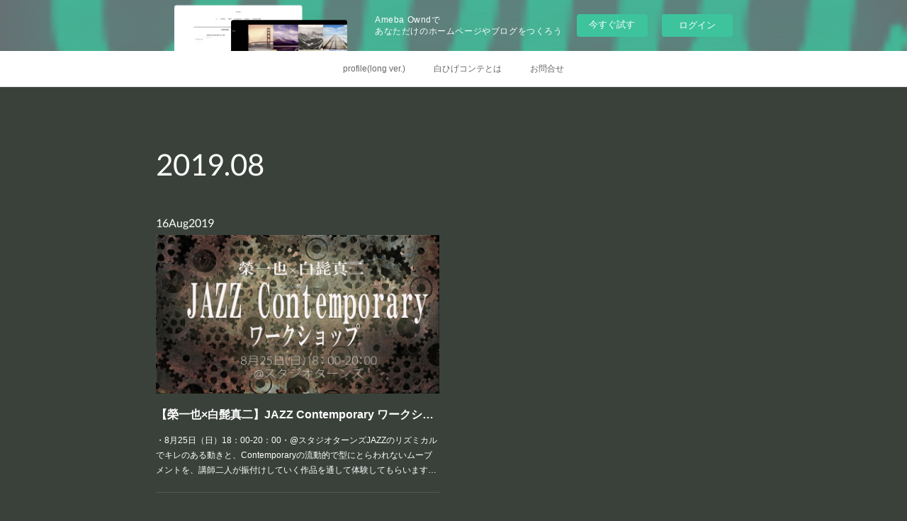

--- FILE ---
content_type: text/html; charset=utf-8
request_url: https://hige-manga-dance.amebaownd.com/posts/archives/2019/08
body_size: 8718
content:
<!doctype html>

            <html lang="ja" data-reactroot=""><head><meta charSet="UTF-8"/><meta http-equiv="X-UA-Compatible" content="IE=edge"/><meta name="viewport" content="width=device-width,user-scalable=no,initial-scale=1.0,minimum-scale=1.0,maximum-scale=1.0"/><title data-react-helmet="true">2019年08月の記事一覧 | 白ひげコンテ</title><link data-react-helmet="true" rel="canonical" href="https://hige-manga-dance.amebaownd.com/posts/archives/2019/08"/><meta name="description" content="2019年8月の一覧。【榮一也×白髭真二】JAZZ Contemporary ワークショップ - ・8月25日（日）18：00-20：00・@スタジオターンズJAZZのリズミカルでキレのある動きと、Contemporaryの流動的で型にとらわれないムーブメントを、講師二人が振付けしていく作品を通して体験してもらいます。曲は、大橋トリオの「オールドタイム」アップも、JAZZ、コンテンポラリー双方に必要なメニューを厳選して丁寧にお伝えします。初心者の方も、普段はクラスを受けられない方も、是非参加してみてください！予約制　8月20日までに受付またはメールcasper@studio-turns.comにて申し込みをしてください。"/><meta property="fb:app_id" content="522776621188656"/><meta property="og:url" content="https://www.shirahige.jp/posts/archives/2019/08"/><meta property="og:type" content="website"/><meta property="og:title" content="2019年8月の記事"/><meta property="og:description" content="2019年8月の一覧。【榮一也×白髭真二】JAZZ Contemporary ワークショップ - ・8月25日（日）18：00-20：00・@スタジオターンズJAZZのリズミカルでキレのある動きと、Contemporaryの流動的で型にとらわれないムーブメントを、講師二人が振付けしていく作品を通して体験してもらいます。曲は、大橋トリオの「オールドタイム」アップも、JAZZ、コンテンポラリー双方に必要なメニューを厳選して丁寧にお伝えします。初心者の方も、普段はクラスを受けられない方も、是非参加してみてください！予約制　8月20日までに受付またはメールcasper@studio-turns.comにて申し込みをしてください。"/><meta property="og:image" content="https://cdn.amebaowndme.com/madrid-prd/madrid-web/images/sites/263533/ab7103f55b2136e4475cf172a1f0ca66_3f39ada8a697256f7d75e2b21f29764c.jpg"/><meta property="og:site_name" content="白ひげコンテ"/><meta property="og:locale" content="ja_JP"/><meta name="twitter:card" content="summary"/><meta name="twitter:site" content="@amebaownd"/><meta name="twitter:title" content="2019年8月の記事 | 白ひげコンテ"/><meta name="twitter:description" content="2019年8月の一覧。【榮一也×白髭真二】JAZZ Contemporary ワークショップ - ・8月25日（日）18：00-20：00・@スタジオターンズJAZZのリズミカルでキレのある動きと、Contemporaryの流動的で型にとらわれないムーブメントを、講師二人が振付けしていく作品を通して体験してもらいます。曲は、大橋トリオの「オールドタイム」アップも、JAZZ、コンテンポラリー双方に必要なメニューを厳選して丁寧にお伝えします。初心者の方も、普段はクラスを受けられない方も、是非参加してみてください！予約制　8月20日までに受付またはメールcasper@studio-turns.comにて申し込みをしてください。"/><meta name="twitter:image" content="https://cdn.amebaowndme.com/madrid-prd/madrid-web/images/sites/263533/ab7103f55b2136e4475cf172a1f0ca66_3f39ada8a697256f7d75e2b21f29764c.jpg"/><link rel="alternate" type="application/rss+xml" title="白ひげコンテ" href="https://www.shirahige.jp/rss.xml"/><link rel="alternate" type="application/atom+xml" title="白ひげコンテ" href="https://www.shirahige.jp/atom.xml"/><link rel="sitemap" type="application/xml" title="Sitemap" href="/sitemap.xml"/><link href="https://static.amebaowndme.com/madrid-frontend/css/user.min-a66be375c.css" rel="stylesheet" type="text/css"/><link href="https://static.amebaowndme.com/madrid-frontend/css/noblesse/index.min-a66be375c.css" rel="stylesheet" type="text/css"/><link rel="icon" href="https://cdn.amebaowndme.com/madrid-prd/madrid-web/images/sites/263533/323d1f1da8de189aff539f4f96a5aab2_531a169d8b59842fed0d820ac58ca33a.png?width=32&amp;height=32"/><link rel="apple-touch-icon" href="https://cdn.amebaowndme.com/madrid-prd/madrid-web/images/sites/263533/323d1f1da8de189aff539f4f96a5aab2_531a169d8b59842fed0d820ac58ca33a.png?width=180&amp;height=180"/><style id="site-colors" charSet="UTF-8">.u-nav-clr {
  color: #666666;
}
.u-nav-bdr-clr {
  border-color: #666666;
}
.u-nav-bg-clr {
  background-color: #ffffff;
}
.u-nav-bg-bdr-clr {
  border-color: #ffffff;
}
.u-site-clr {
  color: #ffffff;
}
.u-base-bg-clr {
  background-color: #3a413b;
}
.u-btn-clr {
  color: #ffffff;
}
.u-btn-clr:hover,
.u-btn-clr--active {
  color: rgba(255,255,255, 0.7);
}
.u-btn-clr--disabled,
.u-btn-clr:disabled {
  color: rgba(255,255,255, 0.5);
}
.u-btn-bdr-clr {
  border-color: #647266;
}
.u-btn-bdr-clr:hover,
.u-btn-bdr-clr--active {
  border-color: rgba(100,114,102, 0.7);
}
.u-btn-bdr-clr--disabled,
.u-btn-bdr-clr:disabled {
  border-color: rgba(100,114,102, 0.5);
}
.u-btn-bg-clr {
  background-color: #647266;
}
.u-btn-bg-clr:hover,
.u-btn-bg-clr--active {
  background-color: rgba(100,114,102, 0.7);
}
.u-btn-bg-clr--disabled,
.u-btn-bg-clr:disabled {
  background-color: rgba(100,114,102, 0.5);
}
.u-txt-clr {
  color: #ffffff;
}
.u-txt-clr--lv1 {
  color: rgba(255,255,255, 0.7);
}
.u-txt-clr--lv2 {
  color: rgba(255,255,255, 0.5);
}
.u-txt-clr--lv3 {
  color: rgba(255,255,255, 0.3);
}
.u-txt-bg-clr {
  background-color: #191919;
}
.u-lnk-clr,
.u-clr-area a {
  color: #bfa055;
}
.u-lnk-clr:visited,
.u-clr-area a:visited {
  color: rgba(191,160,85, 0.7);
}
.u-lnk-clr:hover,
.u-clr-area a:hover {
  color: rgba(191,160,85, 0.5);
}
.u-ttl-blk-clr {
  color: #ffffff;
}
.u-ttl-blk-bdr-clr {
  border-color: #ffffff;
}
.u-ttl-blk-bdr-clr--lv1 {
  border-color: #333333;
}
.u-bdr-clr {
  border-color: #505951;
}
.u-acnt-bdr-clr {
  border-color: #ffffff;
}
.u-acnt-bg-clr {
  background-color: #ffffff;
}
body {
  background-color: #3a413b;
}
blockquote {
  color: rgba(255,255,255, 0.7);
  border-left-color: #505951;
};</style><style id="user-css" charSet="UTF-8">/**
 * @media all
 * 全体に適用したいCSSを記述してください。
 */
url("https://cdn.amebaowndme.com/madrid-prd/madrid-web/images/sites/263533/14b42b8782d6bad432173961186ac77c_3fd17ac7a9817eee9a17cc0ad0511e7e.jpg?width=600");

}
/*
.btn__item {
  border-radius: 24px;
}
*/;</style><style media="screen and (max-width: 800px)" id="user-sp-css" charSet="UTF-8">/**
 * @media (max-width: 800px)
 * 画面幅が800px以下のスマートフォン、タブレット用のCSSを記述してください。
 */
/*
.btn__item {
  border-radius: 24px;
}
*/;</style><script>
              (function(i,s,o,g,r,a,m){i['GoogleAnalyticsObject']=r;i[r]=i[r]||function(){
              (i[r].q=i[r].q||[]).push(arguments)},i[r].l=1*new Date();a=s.createElement(o),
              m=s.getElementsByTagName(o)[0];a.async=1;a.src=g;m.parentNode.insertBefore(a,m)
              })(window,document,'script','//www.google-analytics.com/analytics.js','ga');
            </script></head><body id="mdrd-a66be375c" class="u-txt-clr u-base-bg-clr theme-noblesse plan-basic  "><noscript><iframe src="//www.googletagmanager.com/ns.html?id=GTM-PXK9MM" height="0" width="0" style="display:none;visibility:hidden"></iframe></noscript><script>
            (function(w,d,s,l,i){w[l]=w[l]||[];w[l].push({'gtm.start':
            new Date().getTime(),event:'gtm.js'});var f=d.getElementsByTagName(s)[0],
            j=d.createElement(s),dl=l!='dataLayer'?'&l='+l:'';j.async=true;j.src=
            '//www.googletagmanager.com/gtm.js?id='+i+dl;f.parentNode.insertBefore(j,f);
            })(window,document, 'script', 'dataLayer', 'GTM-PXK9MM');
            </script><div id="content"><div class="page" data-reactroot=""><div class="page__outer"><div class="page__inner u-base-bg-clr"><aside style="opacity:1 !important;visibility:visible !important;text-indent:0 !important;transform:none !important;display:block !important;position:static !important;padding:0 !important;overflow:visible !important;margin:0 !important"><div class="owndbarHeader  " style="opacity:1 !important;visibility:visible !important;text-indent:0 !important;transform:none !important;display:block !important;position:static !important;padding:0 !important;overflow:visible !important;margin:0 !important"></div></aside><div role="navigation" class="common-header__outer u-nav-bg-clr"><input type="checkbox" id="header-switch" class="common-header__switch"/><div class="common-header"><div class="common-header__inner js-nav-overflow-criterion"><ul class="common-header__nav common-header-nav"><li class="common-header-nav__item js-nav-item "><a target="" class="u-nav-clr" href="/">profile(long ver.)</a></li><li class="common-header-nav__item js-nav-item "><a href="https://openlevel.my.canva.site/shirahigeconte" target="" class="u-nav-clr">白ひげコンテとは</a></li><li class="common-header-nav__item js-nav-item "><a href="https://goo.gl/forms/SF3vsJoTItw8ekYV2" target="" class="u-nav-clr">お問合せ</a></li></ul></div><label class="common-header__more u-nav-bdr-clr" for="header-switch"><span class="u-nav-bdr-clr"><span class="u-nav-bdr-clr"><span class="u-nav-bdr-clr"></span></span></span></label></div></div><div class="page__main--outer"><div role="main" class="page__main page__main--archive"><div class="grid grid--m"><div class="col1-1 col1-1--gtr-m column"><div class="block__outer"><div><div class="heading-lv1 u-ttl-blk-clr u-font u-ttl-blk-bdr-clr"><h1 class="heading-lv1__text u-ttl-blk-bdr-clr"><span class="u-ttl-blk-bdr-clr u-base-bg-clr">2019<!-- -->.<!-- -->08</span></h1></div></div></div></div></div><div class="grid grid--m"><div class="col1-1 col1-1--gtr-m column"><div class="block__outer"><div class="blog-list blog-list--main u-bdr-clr blog-list--grid blog-list--recent"><div class="blog-list__masonry blog-list__masonry--page blog-list__masonry--hide " style="width:auto"><div class="gutter-sizer"></div><div class="blog-list--masonry grid-sizer"></div><div class="blog-list__masonry__inner"></div></div><div></div></div></div></div></div></div></div><aside style="opacity:1 !important;visibility:visible !important;text-indent:0 !important;transform:none !important;display:block !important;position:static !important;padding:0 !important;overflow:visible !important;margin:0 !important"><div class="owndbar" style="opacity:1 !important;visibility:visible !important;text-indent:0 !important;transform:none !important;display:block !important;position:static !important;padding:0 !important;overflow:visible !important;margin:0 !important"></div></aside><footer role="contentinfo" class="page__footer footer" style="opacity:1 !important;visibility:visible !important;text-indent:0 !important;overflow:visible !important;position:static !important"><div class="footer__inner u-bdr-clr " style="opacity:1 !important;visibility:visible !important;text-indent:0 !important;overflow:visible !important;display:block !important;transform:none !important"><div class="footer__item u-bdr-clr" style="opacity:1 !important;visibility:visible !important;text-indent:0 !important;overflow:visible !important;display:block !important;transform:none !important"><p class="footer__copyright u-font"><small class="u-txt-clr u-txt-clr--lv2 u-font" style="color:rgba(255,255,255, 0.5) !important">Copyright © <!-- -->2026<!-- --> <!-- -->白ひげコンテ<!-- -->.</small></p><div class="powered-by"><a href="https://www.amebaownd.com" class="powered-by__link"><span class="powered-by__text">Powered by</span><span class="powered-by__logo">AmebaOwnd</span><span class="powered-by__text">無料でホームページをつくろう</span></a></div></div></div></footer></div></div><div class="toast"></div></div></div><img src="//sy.ameblo.jp/sync/?org=sy.amebaownd.com" alt="" style="display:none" width="1" height="1"/><script charSet="UTF-8">window.mdrdEnv="prd";</script><script charSet="UTF-8">window.INITIAL_STATE={"authenticate":{"authCheckCompleted":false,"isAuthorized":false},"blogPostReblogs":{},"category":{},"currentSite":{"fetching":false,"status":null,"site":{}},"shopCategory":{},"categories":{},"notifications":{},"page":{},"paginationTitle":{},"postArchives":{},"postComments":{"submitting":false,"postStatus":null},"postDetail":{},"postList":{"postList-limit:12-page:1-siteId:263533-yearMonth:201908":{"fetching":false,"loaded":true,"meta":{"code":200,"pagination":{"total":1,"offset":0,"limit":12,"cursors":{"after":"","before":""}}},"data":[{"id":"6767604","userId":"379255","siteId":"263533","status":"publish","title":"【榮一也×白髭真二】JAZZ Contemporary ワークショップ","contents":[{"type":"image","fit":true,"scale":1,"align":"","url":"https:\u002F\u002Fcdn.amebaowndme.com\u002Fmadrid-prd\u002Fmadrid-web\u002Fimages\u002Fsites\u002F263533\u002Fab7103f55b2136e4475cf172a1f0ca66_3f39ada8a697256f7d75e2b21f29764c.jpg","link":"","width":1920,"height":1080,"target":"_self"},{"type":"text","format":"html","value":"\u003Cp\u003E・8月25日（日）18：00-20：00\u003C\u002Fp\u003E\u003Cp\u003E・@スタジオターンズ\u003C\u002Fp\u003E\u003Cp\u003EJAZZのリズミカルでキレのある動きと、Contemporaryの流動的で型にとらわれないムーブメントを、講師二人が振付けしていく作品を通して体験してもらいます。\u003C\u002Fp\u003E\u003Cp\u003E\u003Cbr\u003E\u003C\u002Fp\u003E\u003Cp\u003E曲は、\u003Ca href=\"https:\u002F\u002Fwww.youtube.com\u002Fwatch?v=v7iSLjS39kQ\" target=\"_blank\" class=\"u-lnk-clr\"\u003E大橋トリオの「オールドタイム」\u003C\u002Fa\u003E\u003C\u002Fp\u003E\u003Cp\u003E\u003Cbr\u003E\u003C\u002Fp\u003E\u003Cp\u003Eアップも、JAZZ、コンテンポラリー双方に必要なメニューを厳選して丁寧にお伝えします。\u003C\u002Fp\u003E\u003Cp\u003E初心者の方も、普段はクラスを受けられない方も、是非参加してみてください！\u003C\u002Fp\u003E\u003Cp\u003E予約制　8月20日までに受付またはメール\u003C\u002Fp\u003E\u003Cp\u003E\u003Ca href=\"mailto:casper@studio-turns.com\" class=\"u-lnk-clr\"\u003Ecasper@studio-turns.com\u003C\u002Fa\u003Eにて申し込みをしてください。\u003C\u002Fp\u003E"}],"urlPath":"","publishedUrl":"https:\u002F\u002Fwww.shirahige.jp\u002Fposts\u002F6767604","ogpDescription":"","ogpImageUrl":"","contentFiltered":"","viewCount":0,"commentCount":0,"reblogCount":0,"prevBlogPost":{"id":"0","title":"","summary":"","imageUrl":"","publishedAt":"0001-01-01T00:00:00Z"},"nextBlogPost":{"id":"0","title":"","summary":"","imageUrl":"","publishedAt":"0001-01-01T00:00:00Z"},"rebloggedPost":false,"blogCategories":[{"id":"522941","siteId":"263533","label":"レッスン情報","publishedCount":41,"createdAt":"2017-03-05T23:58:14Z","updatedAt":"2018-08-06T01:45:50Z"}],"user":{"id":"379255","nickname":"hige-manga-dance","description":"こんにちは","official":false,"photoUrl":"https:\u002F\u002Fprofile-api.ameba.jp\u002Fv2\u002Fas\u002Fl268224bd31279608c2bb2de3ad1309524d8b3a8\u002FprofileImage?cat=300","followingCount":3,"createdAt":"2017-02-28T20:52:22Z","updatedAt":"2023-09-05T06:35:04Z"},"updateUser":{"id":"379255","nickname":"hige-manga-dance","description":"こんにちは","official":false,"photoUrl":"https:\u002F\u002Fprofile-api.ameba.jp\u002Fv2\u002Fas\u002Fl268224bd31279608c2bb2de3ad1309524d8b3a8\u002FprofileImage?cat=300","followingCount":3,"createdAt":"2017-02-28T20:52:22Z","updatedAt":"2023-09-05T06:35:04Z"},"comments":{"pagination":{"total":0,"offset":0,"limit":3,"cursors":{"after":"","before":""}},"data":[]},"publishedAt":"2019-08-16T01:19:56Z","createdAt":"2019-08-15T15:35:23Z","updatedAt":"2019-08-16T01:19:57Z","version":3}]}},"shopList":{},"shopItemDetail":{},"pureAd":{},"keywordSearch":{},"proxyFrame":{"loaded":false},"relatedPostList":{},"route":{"route":{"path":"\u002Fposts\u002Farchives\u002F:yyyy\u002F:mm","component":function ArchivePage() {
      _classCallCheck(this, ArchivePage);

      return _possibleConstructorReturn(this, (ArchivePage.__proto__ || Object.getPrototypeOf(ArchivePage)).apply(this, arguments));
    },"route":{"id":"0","type":"blog_post_archive","idForType":"0","title":"","urlPath":"\u002Fposts\u002Farchives\u002F:yyyy\u002F:mm","isHomePage":false}},"params":{"yyyy":"2019","mm":"08"},"location":{"pathname":"\u002Fposts\u002Farchives\u002F2019\u002F08","search":"","hash":"","action":"POP","key":"fnhy9n","query":{}}},"siteConfig":{"tagline":"白髭真二のコンテンポラリーダンスレッスン","title":"白ひげコンテ","copyright":"","iconUrl":"https:\u002F\u002Fcdn.amebaowndme.com\u002Fmadrid-prd\u002Fmadrid-web\u002Fimages\u002Fsites\u002F263533\u002Feaa2ef4ef67483b5f900dd5fbedbdf32_34f7fbaf5e381d38024ecd12cd588de9.jpg","logoUrl":"https:\u002F\u002Fcdn.amebaowndme.com\u002Fmadrid-prd\u002Fmadrid-web\u002Fimages\u002Fsites\u002F263533\u002F2d8517ff03d9321e36f2ffb009625b0e_55bf2a8e151f0c46148f0e784264284b.gif","coverImageUrl":"https:\u002F\u002Fcdn.amebaowndme.com\u002Fmadrid-prd\u002Fmadrid-web\u002Fimages\u002Fsites\u002F263533\u002F2abe39ef64c1b6111885d4e3ffbaa1ea_71c88c3b717387d926e210177cbcf794.jpg","homePageId":"895393","siteId":"263533","siteCategoryIds":[1,98,100],"themeId":"3","theme":"noblesse","shopId":"","openedShop":false,"shop":{"law":{"userType":"","corporateName":"","firstName":"","lastName":"","zipCode":"","prefecture":"","address":"","telNo":"","aboutContact":"","aboutPrice":"","aboutPay":"","aboutService":"","aboutReturn":""},"privacyPolicy":{"operator":"","contact":"","collectAndUse":"","restrictionToThirdParties":"","supervision":"","disclosure":"","cookie":""}},"user":{"id":"379255","nickname":"hige-manga-dance","photoUrl":"","createdAt":"2017-02-28T20:52:22Z","updatedAt":"2023-09-05T06:35:04Z"},"commentApproval":"accept","plan":{"id":"1","name":"Free","ownd_header":false,"powered_by":false,"pure_ads":false},"verifiedType":"general","navigations":[{"title":"profile(long ver.)","urlPath":".\u002F","target":"_self","pageId":"895393"},{"title":"白ひげコンテとは","urlPath":"https:\u002F\u002Fopenlevel.my.canva.site\u002Fshirahigeconte","target":"_self","pageId":"0"},{"title":"お問合せ","urlPath":"https:\u002F\u002Fgoo.gl\u002Fforms\u002FSF3vsJoTItw8ekYV2","target":"_self","pageId":"0"}],"routings":[{"id":"0","type":"blog","idForType":"0","title":"","urlPath":"\u002Fposts\u002Fpage\u002F:page_num","isHomePage":false},{"id":"0","type":"blog_post_archive","idForType":"0","title":"","urlPath":"\u002Fposts\u002Farchives\u002F:yyyy\u002F:mm","isHomePage":false},{"id":"0","type":"blog_post_archive","idForType":"0","title":"","urlPath":"\u002Fposts\u002Farchives\u002F:yyyy\u002F:mm\u002Fpage\u002F:page_num","isHomePage":false},{"id":"0","type":"blog_post_category","idForType":"0","title":"","urlPath":"\u002Fposts\u002Fcategories\u002F:category_id","isHomePage":false},{"id":"0","type":"blog_post_category","idForType":"0","title":"","urlPath":"\u002Fposts\u002Fcategories\u002F:category_id\u002Fpage\u002F:page_num","isHomePage":false},{"id":"0","type":"author","idForType":"0","title":"","urlPath":"\u002Fauthors\u002F:user_id","isHomePage":false},{"id":"0","type":"author","idForType":"0","title":"","urlPath":"\u002Fauthors\u002F:user_id\u002Fpage\u002F:page_num","isHomePage":false},{"id":"0","type":"blog_post_category","idForType":"0","title":"","urlPath":"\u002Fposts\u002Fcategory\u002F:category_id","isHomePage":false},{"id":"0","type":"blog_post_category","idForType":"0","title":"","urlPath":"\u002Fposts\u002Fcategory\u002F:category_id\u002Fpage\u002F:page_num","isHomePage":false},{"id":"0","type":"blog_post_detail","idForType":"0","title":"","urlPath":"\u002Fposts\u002F:blog_post_id","isHomePage":false},{"id":"0","type":"keywordSearch","idForType":"0","title":"","urlPath":"\u002Fsearch\u002Fq\u002F:query","isHomePage":false},{"id":"0","type":"keywordSearch","idForType":"0","title":"","urlPath":"\u002Fsearch\u002Fq\u002F:query\u002Fpage\u002F:page_num","isHomePage":false},{"id":"7089687","type":"static","idForType":"0","title":"入門レッスン","urlPath":"\u002Fpages\u002F7089687\u002F","isHomePage":false},{"id":"7089687","type":"static","idForType":"0","title":"入門レッスン","urlPath":"\u002Fpages\u002F7089687\u002F:url_path","isHomePage":false},{"id":"7024849","type":"static","idForType":"0","title":"OPEN レベル(初中級)","urlPath":"\u002Fpages\u002F7024849\u002F","isHomePage":false},{"id":"7024849","type":"static","idForType":"0","title":"OPEN レベル(初中級)","urlPath":"\u002Fpages\u002F7024849\u002F:url_path","isHomePage":false},{"id":"5585597","type":"static","idForType":"0","title":"shirahige Film","urlPath":"\u002Fpages\u002F5585597\u002F","isHomePage":false},{"id":"5585597","type":"static","idForType":"0","title":"shirahige Film","urlPath":"\u002Fpages\u002F5585597\u002F:url_path","isHomePage":false},{"id":"5580938","type":"static","idForType":"0","title":"ハレマニ写真館","urlPath":"\u002Fpages\u002F5580938\u002F","isHomePage":false},{"id":"5580938","type":"static","idForType":"0","title":"ハレマニ写真館","urlPath":"\u002Fpages\u002F5580938\u002F:url_path","isHomePage":false},{"id":"973561","type":"static","idForType":"0","title":"Podcast【太陽とヒゲの夜にお茶しませんか？】","urlPath":"\u002Fpages\u002F973561\u002F","isHomePage":false},{"id":"973561","type":"static","idForType":"0","title":"Podcast【太陽とヒゲの夜にお茶しませんか？】","urlPath":"\u002Fpages\u002F973561\u002F:url_path","isHomePage":false},{"id":"895393","type":"static","idForType":"0","title":"profile(long ver.)","urlPath":"\u002Fpages\u002F895393\u002F","isHomePage":true},{"id":"895393","type":"static","idForType":"0","title":"profile(long ver.)","urlPath":"\u002Fpages\u002F895393\u002F:url_path","isHomePage":true},{"id":"874704","type":"static","idForType":"0","title":"LINE@【公式】白髭真二","urlPath":"\u002Fpages\u002F874704\u002F","isHomePage":false},{"id":"874704","type":"static","idForType":"0","title":"LINE@【公式】白髭真二","urlPath":"\u002Fpages\u002F874704\u002F:url_path","isHomePage":false},{"id":"874676","type":"static","idForType":"0","title":"レッスン情報","urlPath":"\u002Fpages\u002F874676\u002F","isHomePage":false},{"id":"874676","type":"static","idForType":"0","title":"レッスン情報","urlPath":"\u002Fpages\u002F874676\u002F:url_path","isHomePage":false},{"id":"874644","type":"blog","idForType":"0","title":"Home","urlPath":"\u002Fpages\u002F874644\u002F","isHomePage":false},{"id":"874644","type":"blog","idForType":"0","title":"Home","urlPath":"\u002Fpages\u002F874644\u002F:url_path","isHomePage":false},{"id":"895393","type":"static","idForType":"0","title":"profile(long ver.)","urlPath":"\u002F","isHomePage":true}],"siteColors":{"navigationBackground":"#ffffff","navigationText":"#666666","siteTitleText":"#ffffff","background":"#3a413b","buttonBackground":"#647266","buttonText":"#ffffff","text":"#ffffff","link":"#bfa055","titleBlock":"#ffffff","border":"#505951","accent":"#ffffff"},"wovnioAttribute":"","useAuthorBlock":false,"twitterHashtags":"","createdAt":"2017-02-28T20:52:24Z","seoTitle":"白ひげコンテ","isPreview":false,"siteCategory":[{"id":"1","label":"個人のブログやポートフォリオ"},{"id":"98","label":"趣味・娯楽"},{"id":"100","label":"マンガ・アニメ"}],"previewPost":null,"previewShopItem":null,"hasAmebaIdConnection":false,"serverTime":"2026-01-23T08:54:51Z","complementaries":{"1":{"contents":{"layout":{"rows":[{"columns":[{"blocks":[]}]}]}},"created_at":"2017-06-15T08:06:38Z","updated_at":"2018-08-03T03:07:44Z"},"2":{"contents":{"layout":{"rows":[{"columns":[{"blocks":[{"type":"shareButton","design":"circle","providers":["facebook","twitter","line"]},{"type":"html","source":"◆LINEでダンス・漫画のこと熱く語りませんか？！質問なんかも遠慮なくどうぞ→　\u003Ca rel=\"nofollow\" target=\"_blank\" href=\"https:\u002F\u002Fline.me\u002FR\u002Fti\u002Fp\u002F%40zwy4510q\"\u003E\u003Cimg alt=\"\" src=\"https:\u002F\u002Fscdn.line-apps.com\u002Fn\u002Fline_add_friends\u002Fbtn\u002Fja.png\" height=\"36\"\u003E\u003C\u002Fa\u003E\u003C\u002Fbr\u003E\n◆YouTubeにてダンス動画配信中！チャンネル登録をお願い致します\u003Ca rel=\"nofollow\" target=\"_blank\" href=\"https:\u002F\u002Fwww.youtube.com\u002Fuser\u002Fsshirahige?sub_confirmation=1\"\u003E→こちら。\u003C\u002Fa\u003E"},{"type":"postPrevNext","showImage":true}]}]}]}},"created_at":"2017-02-28T20:52:24Z","updated_at":"2018-08-03T03:07:44Z"},"3":{"contents":{"layout":{"rows":[{"columns":[{"blocks":[{"type":"keywordSearch","heading":"検索","showHeading":true}]}]}]}},"created_at":"2017-06-15T08:06:38Z","updated_at":"2018-08-03T03:07:44Z"},"4":{"contents":{"layout":{"rows":[{"columns":[{"blocks":[]}]}]}},"created_at":"2017-06-15T08:06:38Z","updated_at":"2018-08-03T03:07:44Z"},"11":{"contents":{"layout":{"rows":[{"columns":[{"blocks":[{"type":"image","fit":true,"scale":1,"align":"center","url":"https:\u002F\u002Fcdn.amebaowndme.com\u002Fmadrid-prd\u002Fmadrid-web\u002Fimages\u002Fsites\u002F263533\u002Fe1ce4aeffb72074da20de2bf7b69dc79_be11034057ac0cf4f556d6f547c28d7b.jpg","link":"","width":3880,"height":3880,"target":"_blank"},{"type":"text","format":"html","value":"\u003Ch3\u003Eshirahigeコンテンポラリー《白髭真二》\u003C\u002Fh3\u003E\u003Cp\u003E《ダンス講師／振付家／(自称)漫画コンシェルジュ》 \u003Ca href=\"https:\u002F\u002Ftwitter.com\u002Fsshirahige\" class=\"u-lnk-clr\"\u003E@sshirahige\u003C\u002Fa\u003E 毎日何処かでダンス教えてます。人生は「踊る」か「漫画読む」かの2択！\u003Ca href=\"http:\u002F\u002Fwww.shirahige.jp\u002Fpages\u002F895393\u002Fprofile\" class=\"u-lnk-clr\"\u003E→詳しいプロフィール\u003C\u002Fa\u003E\u003Cbr\u003E\u003C\u002Fp\u003E\u003Cp\u003E◆\u003Ca href=\"https:\u002F\u002Fgoo.gl\u002FAdBdH6\" class=\"u-lnk-clr\" style=\"letter-spacing: 0.2px;\"\u003EYouTube\u003C\u002Fa\u003Eにてダンス動画配信中！\u003Cbr\u003E\u003C\u002Fp\u003E\u003Cp\u003E◆\u003Ca href=\"http:\u002F\u002Fwww.shirahige.jp\u002Fpages\u002F874704\u002Fpage_201703010802\" class=\"u-lnk-clr\"\u003ELINE\u003C\u002Fa\u003Eでダンス・漫画のこと熱く語りませんか？！質問なんかも遠慮なくどうぞ！\u003C\u002Fp\u003E"},{"type":"video","provider":"","url":"https:\u002F\u002Fyoutu.be\u002FmZOY46MHLag","json":{"thumbnail":"https:\u002F\u002Fi.ytimg.com\u002Fvi\u002FmZOY46MHLag\u002Fhqdefault.jpg","provider":"YouTube","url":"https:\u002F\u002Fyoutu.be\u002FmZOY46MHLag","title":"Modern Contemporary Dance Class vol.9 【月曜夜の白髭真二クラス】","description":""},"html":"\u003Ciframe width=\"480\" height=\"270\" src=\"https:\u002F\u002Fwww.youtube.com\u002Fembed\u002FmZOY46MHLag?autohide=1&feature=oembed&showinfo=0\" frameborder=\"0\" allowfullscreen\u003E\u003C\u002Fiframe\u003E"},{"type":"instagramAlbum","mode":"summary","title":"Instagram","buttonTitle":"Instagramヘ","limit":4,"userId":"2285351707","screenName":"shirahige0718","showTitle":true,"showButton":false,"showProfile":false},{"type":"twitter","html":"\u003Ca class=\"twitter-timeline\"   href=\"https:\u002F\u002Ftwitter.com\u002Ftwitterapi\" data-widget-id=\"539605779540488192\" data-screen-name=\"sshirahige\"\u003E\u003C\u002Fa\u003E\u003Cscript\u003E!function(d,s,id){var js,fjs=d.getElementsByTagName(s)[0],p=\u002F^http:\u002F.test(d.location)?'http':'https';if(!d.getElementById(id)){js=d.createElement(s);js.id=id;js.src=p+\":\u002F\u002Fplatform.twitter.com\u002Fwidgets.js\";fjs.parentNode.insertBefore(js,fjs);}}(document,\"script\",\"twitter-wjs\");\u003C\u002Fscript\u003E","width":300,"height":300,"screenName":"sshirahige"},{"type":"postsCategory","heading":"カテゴリ","showHeading":true,"showCount":true,"design":"tagcloud"},{"type":"postsArchive","heading":"アーカイブ","showHeading":true,"design":"accordion"},{"type":"keywordSearch","heading":"","showHeading":false}]}]}]}},"created_at":"2017-02-28T20:52:24Z","updated_at":"2021-11-30T15:37:14Z"}},"siteColorsCss":".u-nav-clr {\n  color: #666666;\n}\n.u-nav-bdr-clr {\n  border-color: #666666;\n}\n.u-nav-bg-clr {\n  background-color: #ffffff;\n}\n.u-nav-bg-bdr-clr {\n  border-color: #ffffff;\n}\n.u-site-clr {\n  color: #ffffff;\n}\n.u-base-bg-clr {\n  background-color: #3a413b;\n}\n.u-btn-clr {\n  color: #ffffff;\n}\n.u-btn-clr:hover,\n.u-btn-clr--active {\n  color: rgba(255,255,255, 0.7);\n}\n.u-btn-clr--disabled,\n.u-btn-clr:disabled {\n  color: rgba(255,255,255, 0.5);\n}\n.u-btn-bdr-clr {\n  border-color: #647266;\n}\n.u-btn-bdr-clr:hover,\n.u-btn-bdr-clr--active {\n  border-color: rgba(100,114,102, 0.7);\n}\n.u-btn-bdr-clr--disabled,\n.u-btn-bdr-clr:disabled {\n  border-color: rgba(100,114,102, 0.5);\n}\n.u-btn-bg-clr {\n  background-color: #647266;\n}\n.u-btn-bg-clr:hover,\n.u-btn-bg-clr--active {\n  background-color: rgba(100,114,102, 0.7);\n}\n.u-btn-bg-clr--disabled,\n.u-btn-bg-clr:disabled {\n  background-color: rgba(100,114,102, 0.5);\n}\n.u-txt-clr {\n  color: #ffffff;\n}\n.u-txt-clr--lv1 {\n  color: rgba(255,255,255, 0.7);\n}\n.u-txt-clr--lv2 {\n  color: rgba(255,255,255, 0.5);\n}\n.u-txt-clr--lv3 {\n  color: rgba(255,255,255, 0.3);\n}\n.u-txt-bg-clr {\n  background-color: #191919;\n}\n.u-lnk-clr,\n.u-clr-area a {\n  color: #bfa055;\n}\n.u-lnk-clr:visited,\n.u-clr-area a:visited {\n  color: rgba(191,160,85, 0.7);\n}\n.u-lnk-clr:hover,\n.u-clr-area a:hover {\n  color: rgba(191,160,85, 0.5);\n}\n.u-ttl-blk-clr {\n  color: #ffffff;\n}\n.u-ttl-blk-bdr-clr {\n  border-color: #ffffff;\n}\n.u-ttl-blk-bdr-clr--lv1 {\n  border-color: #333333;\n}\n.u-bdr-clr {\n  border-color: #505951;\n}\n.u-acnt-bdr-clr {\n  border-color: #ffffff;\n}\n.u-acnt-bg-clr {\n  background-color: #ffffff;\n}\nbody {\n  background-color: #3a413b;\n}\nblockquote {\n  color: rgba(255,255,255, 0.7);\n  border-left-color: #505951;\n}","siteFont":{"id":"9","name":"Lato"},"siteCss":"\u002F**\n * @media all\n * 全体に適用したいCSSを記述してください。\n *\u002F\nurl(\"https:\u002F\u002Fcdn.amebaowndme.com\u002Fmadrid-prd\u002Fmadrid-web\u002Fimages\u002Fsites\u002F263533\u002F14b42b8782d6bad432173961186ac77c_3fd17ac7a9817eee9a17cc0ad0511e7e.jpg?width=600\");\n\n}\n\u002F*\n.btn__item {\n  border-radius: 24px;\n}\n*\u002F","siteSpCss":"\u002F**\n * @media (max-width: 800px)\n * 画面幅が800px以下のスマートフォン、タブレット用のCSSを記述してください。\n *\u002F\n\u002F*\n.btn__item {\n  border-radius: 24px;\n}\n*\u002F","meta":{"Title":"2019年8月の記事 | 白ひげコンテ","Description":"2019年8月の一覧。【榮一也×白髭真二】JAZZ Contemporary ワークショップ - ・8月25日（日）18：00-20：00・@スタジオターンズJAZZのリズミカルでキレのある動きと、Contemporaryの流動的で型にとらわれないムーブメントを、講師二人が振付けしていく作品を通して体験してもらいます。曲は、大橋トリオの「オールドタイム」アップも、JAZZ、コンテンポラリー双方に必要なメニューを厳選して丁寧にお伝えします。初心者の方も、普段はクラスを受けられない方も、是非参加してみてください！予約制　8月20日までに受付またはメールcasper@studio-turns.comにて申し込みをしてください。","Keywords":"","Noindex":false,"Nofollow":false,"CanonicalUrl":"https:\u002F\u002Fwww.shirahige.jp\u002Fposts\u002Farchives\u002F2019\u002F08","AmpHtml":"","DisabledFragment":false,"OgMeta":{"Type":"website","Title":"2019年8月の記事","Description":"2019年8月の一覧。【榮一也×白髭真二】JAZZ Contemporary ワークショップ - ・8月25日（日）18：00-20：00・@スタジオターンズJAZZのリズミカルでキレのある動きと、Contemporaryの流動的で型にとらわれないムーブメントを、講師二人が振付けしていく作品を通して体験してもらいます。曲は、大橋トリオの「オールドタイム」アップも、JAZZ、コンテンポラリー双方に必要なメニューを厳選して丁寧にお伝えします。初心者の方も、普段はクラスを受けられない方も、是非参加してみてください！予約制　8月20日までに受付またはメールcasper@studio-turns.comにて申し込みをしてください。","Image":"https:\u002F\u002Fcdn.amebaowndme.com\u002Fmadrid-prd\u002Fmadrid-web\u002Fimages\u002Fsites\u002F263533\u002Fab7103f55b2136e4475cf172a1f0ca66_3f39ada8a697256f7d75e2b21f29764c.jpg","SiteName":"白ひげコンテ","Locale":"ja_JP"},"DeepLinkMeta":{"Ios":{"Url":"","AppStoreId":"","AppName":""},"Android":{"Url":"","AppName":"","Package":""},"WebUrl":""},"TwitterCard":{"Type":"summary","Site":"@amebaownd","Creator":"","Title":"2019年8月の記事 | 白ひげコンテ","Description":"2019年8月の一覧。【榮一也×白髭真二】JAZZ Contemporary ワークショップ - ・8月25日（日）18：00-20：00・@スタジオターンズJAZZのリズミカルでキレのある動きと、Contemporaryの流動的で型にとらわれないムーブメントを、講師二人が振付けしていく作品を通して体験してもらいます。曲は、大橋トリオの「オールドタイム」アップも、JAZZ、コンテンポラリー双方に必要なメニューを厳選して丁寧にお伝えします。初心者の方も、普段はクラスを受けられない方も、是非参加してみてください！予約制　8月20日までに受付またはメールcasper@studio-turns.comにて申し込みをしてください。","Image":"https:\u002F\u002Fcdn.amebaowndme.com\u002Fmadrid-prd\u002Fmadrid-web\u002Fimages\u002Fsites\u002F263533\u002Fab7103f55b2136e4475cf172a1f0ca66_3f39ada8a697256f7d75e2b21f29764c.jpg"},"TwitterAppCard":{"CountryCode":"","IPhoneAppId":"","AndroidAppPackageName":"","CustomUrl":""},"SiteName":"白ひげコンテ","ImageUrl":"https:\u002F\u002Fcdn.amebaowndme.com\u002Fmadrid-prd\u002Fmadrid-web\u002Fimages\u002Fsites\u002F263533\u002Fab7103f55b2136e4475cf172a1f0ca66_3f39ada8a697256f7d75e2b21f29764c.jpg","FacebookAppId":"522776621188656","InstantArticleId":"","FaviconUrl":"https:\u002F\u002Fcdn.amebaowndme.com\u002Fmadrid-prd\u002Fmadrid-web\u002Fimages\u002Fsites\u002F263533\u002F323d1f1da8de189aff539f4f96a5aab2_531a169d8b59842fed0d820ac58ca33a.png?width=32&height=32","AppleTouchIconUrl":"https:\u002F\u002Fcdn.amebaowndme.com\u002Fmadrid-prd\u002Fmadrid-web\u002Fimages\u002Fsites\u002F263533\u002F323d1f1da8de189aff539f4f96a5aab2_531a169d8b59842fed0d820ac58ca33a.png?width=180&height=180","RssItems":[{"title":"白ひげコンテ","url":"https:\u002F\u002Fwww.shirahige.jp\u002Frss.xml"}],"AtomItems":[{"title":"白ひげコンテ","url":"https:\u002F\u002Fwww.shirahige.jp\u002Fatom.xml"}]},"googleConfig":{"TrackingCode":"","SiteVerificationCode":""},"lanceTrackingUrl":"\u002F\u002Fsy.ameblo.jp\u002Fsync\u002F?org=sy.amebaownd.com","FRM_ID_SIGNUP":"c.ownd-sites_r.ownd-sites_263533","landingPageParams":{"domain":"hige-manga-dance.amebaownd.com","protocol":"https","urlPath":"\u002Fposts\u002Farchives\u002F2019\u002F08"}},"siteFollow":{},"siteServiceTokens":{},"snsFeed":{},"toastMessages":{"messages":[]},"user":{"loaded":false,"me":{}},"userSites":{"fetching":null,"sites":[]},"userSiteCategories":{}};</script><script src="https://static.amebaowndme.com/madrid-metro/js/noblesse-c961039a0e890b88fbda.js" charSet="UTF-8"></script><style charSet="UTF-8">    @font-face {
      font-family: 'Lato';
      src: url('https://static.amebaowndme.com/madrid-frontend/fonts/userfont/Lato.woff2');
    }
    .u-font {
      font-family: "Lato", "ヒラギノ角ゴ ProN W3", "Hiragino Kaku Gothic ProN", sans-serif;
    }  </style></body></html>